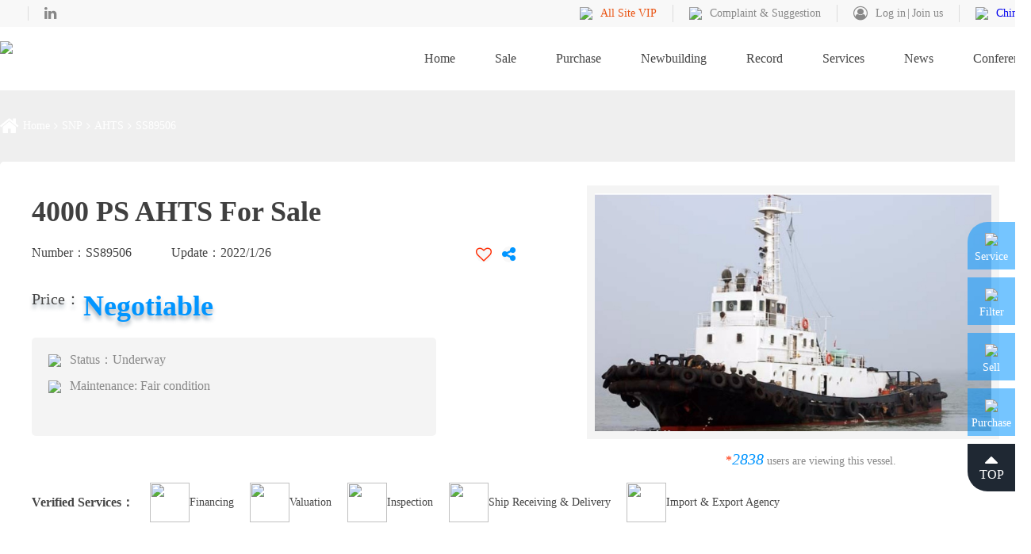

--- FILE ---
content_type: text/html; charset=utf-8
request_url: https://www.eshiptrading.com/SS89506.html
body_size: 116050
content:

<!DOCTYPE html>
<html>
<head>
    <meta http-equiv="Content-Type" content="text/html; charset=utf-8" />
    <meta http-equiv="X-UA-Compatible" content="IE=edge,chrome=1">

    <title>4000 PS AHTS For Sale-Eshiptrading.com</title>
    <meta name="keywords" content="4000 PS AHTS For Sale,ship for sale, sell ship, ship transaction, ship sale price" />
    <meta name="description" content="Our Platform provides information on 4000 PS AHTS For Sale, including pictures, quotations, certificates and drawings. You can opt for ship for sale channel of Eshiptrading.com if you'd like to purchase or sell 4000 PS AHTS For Sale." />
    
    <link rel="stylesheet" href="/css/reset.css">
    <link rel="stylesheet" href="/css/font-awesome.min.css">
    <link rel="stylesheet" href="/css/swiper.css">
    <link rel="stylesheet" href="/css/inner.css">
    
<link rel="stylesheet" href="/AlertDialogs/jquery.alerts.css"/>

<style type="text/css">
     /****求购和拟建页面****/
    .new-ship-list .ship-list-table td:nth-child(2) {
        overflow: hidden;
        text-overflow: ellipsis;
        white-space: nowrap;
    }
    .new-ship-list .ship-list-table td:nth-child(5) {
        overflow: hidden;
        text-overflow: ellipsis;
        white-space: nowrap;
    }

    /***船舶详情认证信息****/
    .sell-detail .sidebar .sidebar-item .info-fw .fw-nr .fw-item:nth-child(4) {
        width: calc(100%/2);
    }
    .sell-detail .sidebar .sidebar-item .info-fw .fw-nr .fw-item:nth-child(5) {
        width: calc(100%/2);
    }

    /***底部认证信息****/
    .inner-xc .content .xc-item .fuwu-box .fuwu-item {
        width: 25%;
        overflow: hidden;
        text-overflow: ellipsis;
        white-space: nowrap;
        height: 80px;
    }

    /***特色服务详情认证信息****/
    .fuwu-detail .sidebar .sidebar-item .info-fw .fw-nr .fw-item:nth-child(4) {
        width: calc(100%/2);
    }
    .fuwu-detail .sidebar .sidebar-item .info-fw .fw-nr .fw-item:nth-child(5) {
        width: calc(100%/2);
    }
    
    #LoadDiv {position: fixed;left: 0;top: 0;right: 0;bottom: 0;background: #000;z-index: 999;display:none;text-align:center;font-size: 18px;}
</style>

<link rel="shortcut icon" href="/images/favicon.ico" />
<!-- Google tag (gtag.js) -->
<script async src="https://www.googletagmanager.com/gtag/js?id=AW-17083475609"></script>
<script>
  window.dataLayer = window.dataLayer || [];
  function gtag(){dataLayer.push(arguments);}
  gtag('js', new Date());

  gtag('config', 'AW-17083475609');
</script>
<script>



function mobile_device_detect(url)
{ 
 var thisOS=navigator.platform; 
 var os=new Array("iPhone","iPod","iPad","android","Nokia","SymbianOS","Symbian","Windows Phone","Phone","Linux armv71","MAUI","UNTRUSTED/1.0","Windows CE","BlackBerry","IEMobile");
 for(var i=0;i<os.length;i++)
 { 
 if(thisOS.match(os[i]))
 { 
 window.location=url;
 } 
 }
  
 //因为相当部分的手机系统不知道信息,这里是做临时性特殊辨认
 if(navigator.platform.indexOf('iPad') != -1)
 {
 window.location=url;
 }
  
 //做这一部分是因为Android手机的内核也是Linux
 //但是navigator.platform显示信息不尽相同情况繁多,因此从浏览器下手，即用navigator.appVersion信息做判断
 var check = navigator.appVersion;
  
 if( check.match(/linux/i) )
  {
 //X11是UC浏览器的平台 ，如果有其他特殊浏览器也可以附加上条件
 if(check.match(/mobile/i) || check.match(/X11/i))
   {
 window.location=url;
 } 
 }
  
 //类in_array函数
 Array.prototype.in_array = function(e)
 {
 for(i=0;i<this.length;i++)
 {
 if(this[i] == e)
 return true;
 }
 return false;
 }
} 


var test = window.location.href;
if(test!='https://www.eshiptrading.com/singles-32.html' && test!='https://www.eshiptrading.com/singles-19.html' && test!='https://www.eshiptrading.com/singles-20.html'&&test!='https://www.eshiptrading.com/singles-23.html'&&test!='https://www.eshiptrading.com/singles-24.html'&&test!='https://www.eshiptrading.com/singles-25.html'&&test!='https://www.eshiptrading.com/singles-26.html'&&test!='https://www.eshiptrading.com/singles-27.html'&&test!='https://www.eshiptrading.com/singles-28.html'&&test!='https://www.eshiptrading.com/singles-36.html')
{
var testurl = test.replace(RegExp("www", "g"), "m");
mobile_device_detect(testurl);
}

</script>

<script>
var _hmt = _hmt || [];
(function() {


  var hm = document.createElement("script");
  hm.src = "https://hm.baidu.com/hm.js?968a819d162d3b95326f2d224c321f55";
  var s = document.getElementsByTagName("script")[0]; 
  s.parentNode.insertBefore(hm, s);
})();
</script>



    <script type="text/javascript" src="/js/jquery.min.js"></script>
    <script type="text/javascript" src="/js/Hits.js"></script>
    <style type="text/css">
        .ship-list6-photo-1 {
            width: 100px;
            height: 100px;
            background-image: url(/Default/chushou.png);
            position: absolute;
            z-index: 99;
            background-position: center;
            background-repeat:no-repeat;
            background-size: contain;
            margin-top: -80px;
            margin-left: 450px;
        }
        .ship-list6-photo-2 {
            width: 100px;
            height: 100px;
            background-image: url(/Default/tingshou.png);
            position: absolute;
            z-index: 99;
            background-position: center;
            background-repeat:no-repeat;
            background-size: contain;
            margin-top: -50px;
            margin-left: 555px;
        }

 .download-tip-wrap1 {
	width: 520px;
	height: 225px;
	background: #fff;
	border-radius: 5px;
	position: fixed;
	z-index: 102;
	left: 50%;
	top: 50%;
	transform: translate(-50%, -50%);
	text-align: center;
	display: none;
}

.download-title {
	margin-top: 40px;
	font-size: 24px;
	font-weight: bold;
}
.vip-tip-update {
	margin-top: 35px;
	color: #333;
}
.vip-buy-btn {
	width: 180px;
	height: 48px;
	border-radius: 48px;
	text-align: center;
	line-height: 48px;
	background: linear-gradient(to right, #e95412, #f18b02);
	margin: 0 auto;
	margin-top: 20px;
	margin-bottom: 40px;
	cursor: pointer;
	color: #fff;
    font-size: 18px;
}
.mask {
    position: fixed;
    top: 0;
    right: 0;
    bottom: 0;
    left: 0;
    background: rgba(1, 1, 1, .3);
    z-index: 99;
    display: none;
}
.close-down-tip-btn {
    position: absolute;
    width: 50px;
    height: 50px;
    top: -50px;
    right: -80px;
    cursor: pointer;
}

.c20-buy-btn {
	width: 180px;
	height: 48px;
	border-radius: 48px;
	text-align: center;
	line-height: 48px;
	background: linear-gradient(to right, #e95412, #f18b02);
	margin: 10px auto;
	/*margin-top: 14%;
	margin-bottom: 40px;*/
	cursor: pointer;
	color: #fff;
    font-size: 18px;
}

/*查看证书增加css*/

.vip-buy-btnlog {
	width: 160px;
	height: 34px;
	border-radius: 48px;
	text-align: center;
	line-height: 34px;
	background: linear-gradient(to right, #0194ff, #0067ff);
	margin: 0 auto;
	margin-top: 20px;
	margin-bottom: 40px;
	cursor: pointer;
	color: #fff;
    font-size: 16px;
}

.vip-buy-btnpl{
	width: 160px;
	height: 34px;
	border-radius: 48px;
	text-align: center;
	line-height: 34px;
	background: linear-gradient(to right, #e95412, #f18b02);
	margin: 0 auto;
	margin-top: 20px;
	margin-bottom: 40px;
	cursor: pointer;
	color: #fff;
    font-size: 16px;
}
.close-down-tip-btn1 {
    position: absolute;
    width: 50px;
    height: 50px;
    top: -50px;
    right: -80px;
    cursor: pointer;
}

.overlay {
    position: absolute;
    top: 20.5%;
    left: 0;
    right: 0;
    bottom: 0;
    /*background:url('/img-2023-12-26/mskbj.png') repeat;*/
    background-color: rgba(0, 0, 0, 0.3); /* 半透明黑色 */
    z-index: 10; /* 确保蒙版在内容之上 */
    opacity:0.6;
     /*background-size: cover;*/ /* 使用cover类型 */
            /*background-position: center;
            background-repeat: no-repeat;*/

}

.overlaydvie {
        
/*font-size: 100px;*/
  /*font-weight: bold;*/
  filter: blur(10px);
  -webkit-filter: blur(4px); 
}

 .overlayloginwrap 
 {
    
    height: 268PX;
    width: 460PX;
   /* TOP: 60%;*/
   /* bottom:20%;*/
    z-index:110;
    /*background-color:#fff;*/
     position: absolute; /* 绝对定位 */
  top: 30%; /* 上边距50% */
  left: 50%; /* 左边距50% */
  transform: translate(-50%, -50%); 
    /*background-color: rgba(255, 255, 255, 0.8);*/
 }

 .down-btn {
    width: 194px;
    height: 38px;
    background: linear-gradient(to right, #eb832a, #eb5e0c);
    border-radius: 5px;
    text-align: center;
    line-height: 38px;
    color: #fff !important;
    font-weight: bold;
    font-size: 20px;
    width: 145px;
    display: inherit;
}

 .vip-tip {
    font-size: 14px;
    /*position: absolute;*/
    right: 162px;
    top: 0;
    width: 282px;
    height: 28px;
    background: linear-gradient(to right, #ebc98c, #f7e9cf);
    text-align: center;
    line-height: 28px;
    color: #333;
    border-radius: 10px 10px 0 0;
    transform: translate(0, -100%);
    float: right;
}
 /*vipcss*/
 .pay-wrap {
    width: 1078px;
    height: 596px;
    background: url(../img/pc/pay-bg.png) no-repeat center / cover;
    position: relative;
}

 .pay-select-wrap {
     width: 860px;
     height: 380px;
     border: 1px solid #e5e5e5;
     background-color: #FFFFFF;
     border-radius: 6px;
     overflow: hidden;
 }

 .pay-select-left {
    width: 236px;
    height: 100%;
    background-color: #f2f2f2;
}

 .pay-select-item.active {
    background-color: #FFFFFF;
}
.pay-select-item {
    width: 100%;
    height: 68px;
    display: flex;
    justify-content: center;
    align-items: center;
    font-size: 22px;
    cursor: pointer;
}

.acea-row {
    display: flex;
    flex-wrap: wrap;
}

.acea-row.row-center-wrapper {
    align-items: center;
    justify-content: center;
}

.gap-line {
    width: 210px;
    border-bottom: 1px solid #e9e9e9;
    margin: 15px 0;
}
.close-pay {
    cursor: pointer;
    width: 31px;
    height: 31px;
    position: absolute;
    top: 0;
    right: 0;
}

 .maskdiv {
    display:none;
    position: fixed;
    top: 0;
    right: 0;
    bottom: 0;
    left: 0;
    background: rgba(1, 1, 1, .3);
    z-index: 99;
 }

 .base-info_b, .base-info_t {
    width: 100%;
    height: auto;
    overflow: hidden;
}
 .base-info_b {
    margin-top: 40px;
        display: inline-block;
}
 .base-info_b .base-info_fw {
    width: auto;
    height: auto;
    float: left;
}
 .base-info_b .base-info_dt {
    width: auto;
    height: auto;
    float: right;
}
 .base-info_dt p {
    color: #888888;
    font-size: 14px;
    line-height: 50px;
}
 .base-info_dt p sup {
    color: #ff2c00;
    font-size: 16px;
}
 .base-info_dt p span {
    color: #0195ff;
    font-size: 20px;
    font-style: italic;
}
 .base-info_b .base-info_fw ul, .base-info_b .base-info_fw ul li {
    width: auto;
    height: auto;
    float: left;
}
 .base-info_b .base-info_fw ul li {
    height: 50px;
    line-height: 50px;
    margin-left: 20px;
}
 .base-info_b .base-info_fw ul li a {
    font-size: 14px;
    color: #454545;
    height: 50px;
    line-height: 50px;
    display: flex;
}
 .base-info_b .base-info_fw ul li img {
    width: 50px;
    height: 50px;
}

 .base-info_b .base-info_fw h2 {
    font-size: 16px;
    color: #454545;
    float: left;
    line-height: 50px;
}

 .has_line:before {
    right: 20px;
}

 .has_line:after {
    left: 20px;
}
 .has_line:after, .has_line:before {
    position: absolute;
    content: '';
    width: 18px;
    height: 62px;
    background: url(/images/imgljt_07.png) no-repeat center;
    background-size: 100% auto;
    bottom: -40px;
    z-index: 9;
}

 .bd-item_btn {
    width: 100%;
    height: auto;
    text-align: center;
    margin-top: 28px;
    margin-bottom: 17px;
    cursor: pointer;
}

 .bd-item_btn p {
    display: inline-block;
    width: 130px;
    height: 35px;
    border-radius: 100px;
    overflow: hidden;
    text-align: center;
    line-height: 35px;
    color: #fff;
    font-size: 16px;
    background: linear-gradient(to right, #f18b02, #ea5413);
    margin: 0 auto;
    
}

.base-info_b, .base-info_t {
    width: 100%;
    height: auto;
    overflow: hidden;
}
 .base-info_b {
    margin-top: 0px;
        display: inline-block;
}
 .base-info_b .base-info_fw {
    width: auto;
    height: auto;
    float: left;
}
 .base-info_b .base-info_dt {
    width: auto;
    height: auto;
    float: right;
}
 .base-info_dt p {
    color: #888888;
    font-size: 14px;
    line-height: 50px;
}
 .base-info_dt p sup {
    color: #ff2c00;
    font-size: 16px;
}
 .base-info_dt p span {
    color: #0195ff;
    font-size: 20px;
    font-style: italic;
}
 .base-info_b .base-info_fw ul, .base-info_b .base-info_fw ul li {
    width: auto;
    height: auto;
    float: left;
}
 .base-info_b .base-info_fw ul li {
    height: 50px;
    line-height: 50px;
    margin-left: 20px;
}
 .base-info_b .base-info_fw ul li a {
    font-size: 14px;
    color: #454545;
    height: 50px;
    line-height: 50px;
    display: flex;
}
 .base-info_b .base-info_fw ul li img {
    width: 50px;
    height: 50px;
}

 .base-info_b .base-info_fw h2 {
    font-size: 16px;
    color: #454545;
    float: left;
    line-height: 50px;
}

 .has_line:before {
    right: 20px;
}

 .has_line:after {
    left: 20px;
}
 .has_line:after, .has_line:before {
    position: absolute;
    content: '';
    width: 18px;
    height: 62px;
    background: url(/images/imgljt_07.png) no-repeat center;
    background-size: 100% auto;
    bottom: -40px;
    z-index: 9;
}

 .bd-item_btn {
    width: 100%;
    height: auto;
    text-align: center;
    margin-top: 28px;
    margin-bottom: 17px;
    cursor: pointer;
}

 .bd-item_btn p {
    display: inline-block;
    width: 130px;
    height: 35px;
    border-radius: 100px;
    overflow: hidden;
    text-align: center;
    line-height: 35px;
    color: #fff;
    font-size: 16px;
    background: linear-gradient(to right, #f18b02, #ea5413);
    margin: 0 auto;
    
}

    </style>
</head>
<body>
    <!-- 建立一个外框，以用于未来升级和处理一些奇怪的事情 -->
    <div class="body-wrap" id="body-wrap">
        

<header class="header" id="top-header"> 
<style>
		.KxVKmLZM {
    cursor: pointer;
    flex-shrink: 0;
    height: 40px;
    min-width: 1400px;
    position: relative;
}

		.KxVKmLZM .tlqMryYZ {
    height: 100%;
    left: 50%;
    position: absolute;
    top: 0;
    transform: translateX(-50%);
}
		.KxVKmLZM .gGAO_WQG {
    align-items: center;
    display: flex;
    height: 100%;
    justify-content: center;
    left: 0;
    position: absolute;
    top: 0;
    width: 100%;
}

		.KxVKmLZM .UZ8PTMEw {

    background-size: cover;
    cursor: pointer;
    height: 20px;
    position: absolute;
    right: 18px;
    top: 11px;
    width: 20px;
}

		.KxVKmLZM .yyBovZfS {
    height: 30px;
    margin-left: 73px;
}

		.KxVKmLZM .kyaJssqO {
    align-items: center;
    
    border-radius: 30px;
    color: #b90000;
    display: flex;
    font-size: 14px;
    height: 24px;
    margin-left: 65px;
    padding: 0 13px;
}
    </style>
    <div class="header-top clear">

      <div class="content w1300"> 
        <div class="left top-link"> 
           <a href="https://twitter.com/Eshiptrading_en" id="twt" class="link fa" target="_blank" style="display: ruby; margin-right: 15px;"></a> 
            <a href="https://www.linkedin.com/company/eshiptrading-com/" class="link fa fa-linkedin" target="_blank"></a>

          <!--a href="https://e.eshiptrading.com/" target="_blank" class="dis-inlineblock gongneng-item tousu" style="font-size:14px;color: #888;margin-left: 15px;">
              <div class="wenzi">Previous Version</div>
          </a--> 
 <style>
                #twt:hover {
                    background: url(../img-2023-12-26/x-icon22.png) no-repeat center / 80%
                }

       #twt {
                    background: url(../img-2023-12-26/x-icon11.png) no-repeat center / 80% /*contain*/;
                }


            </style>
        </div>

        <div class="right top-gongneng"> 

 <a href="/vip/" class=" gongneng-item">
              <div class="icon"><img src="/img/pc/diamond3.png"/></div>
              <div class="wenzi" style="font:思源黑体  14px ;color: #ea5413 ;">All Site VIP</div>
          </a> 
          <a href="javascript:;" class="dis-inlineblock gongneng-item tousu">
              <div class="icon"><img src="/images/top-icon-1.png"/></div>
              <div class="wenzi">Complaint & Suggestion</div>
          </a> 

          <div class="dis-inlineblock gongneng-item reg-login">
<div class='icon fa fa-user-circle-o'></div>
            
            <div class="wenzi"> <a href='/vip_log.html' class='link dis-inlineblock'>Log in</a><a href='/vip_reg.html' class='link dis-inlineblock'>Join us</a> </div>
          </div>

          <div class="dis-inlineblock gongneng-item lang">
            <div class="icon"><img src="/images/top-icon-2.png"/></div>
            <div class="wenzi">
              <div class="current-lang">
                <div class="text dis-inlineblock"> <a href="https://www.eshiptrading.com.cn/" class="dis-block lang-item">Chinese</a></div>
              </div>
            </div>
          </div>
        </div>
      </div>
    </div>
    
    <div class="header-container w1300 clear">
      <div class="left header-logo"> <a href="/" class="dis-inlineblock img"><img alt="eshiptrading" src="/Upload/Home/20210328090221293456454.png"></a></div>
      <div class="header-menu right">
        <ul class="menu-list" id="TopMenuList">
          <li class="list-item dis-inlineblock"> <a href="/" class="dis-block title-link">Home</a> </li>
          <li class="list-item dis-inlineblock"> <a href="/saleLists/" target="_blank" class="dis-block title-link">Sale</a> </li>
          <li class="list-item dis-inlineblock"> <a href="/purchaseLists/" target="_blank" class="dis-block title-link">Purchase</a></li>

          <li class="list-item dis-inlineblock"> <a href="/xinjianLists" target="_blank" class="dis-block title-link">Newbuilding</a>
             <div class="sub-box" style="width: 200px;margin-left: -65px;">
			    <ul class="sub-menu">
				  <li class="sub-item"><a href="/xinjianLists/" target="_blank" class="sub-link dis-inlineblock">Newbuilding for sale </a></li>
				  <li class="sub-item"><a href="/nijianLists/" target="_blank" class="sub-link dis-inlineblock">Proposed Ship</a></li>
			    </ul>
			 </div> 
          </li>
          <li class="list-item dis-inlineblock"> <a href="/sold/" target="_blank" class="dis-block title-link">Record</a>
<div class="sub-box">
 <ul class="sub-menu">
				  <li class="sub-item"><a href="/sold/" target="_blank" class="sub-link dis-inlineblock">Transaction List </a></li>
				  <li class="sub-item"><a href="/soldreport/" target="_blank" class="sub-link dis-inlineblock">Transaction Report</a></li>
			    </ul></div></li>
          <li class="list-item dis-inlineblock"> <a href="/service/" target="_blank" class="dis-block title-link">Services</a>
<div class="sub-box" style="width: 200px;margin-left: -65px;">
 <ul class="sub-menu">
				  <li class="sub-item"><a href="/service/" target="_blank" class="sub-link dis-inlineblock">Financing </a></li>
				  <li class="sub-item"><a href="/service-7/" target="_blank" class="sub-link dis-inlineblock">Valuation</a></li>
<li class="sub-item"><a href="/service-8/" target="_blank" class="sub-link dis-inlineblock">Inspection </a></li>
				  <li class="sub-item"><a href="/service-9/" target="_blank" class="sub-link dis-inlineblock">Ship Receiving&Delivery
</a></li>
<li class="sub-item"><a href="/service-10/" target="_blank" class="sub-link dis-inlineblock">Import&Export Agency</a></li>
			    </ul></div>
</li>
          <li class="list-item dis-inlineblock"> <a href="/news/" target="_blank" class="dis-block title-link">News</a></li>
          <li class="list-item dis-inlineblock"> <a href="/events/" target="_blank" class="dis-block title-link">Conference</a></li>

        </ul>
      </div>
    </div>
</header>


        <main class="inner-main body-main gray-bg"> 
            <section class="inner-banner" style="background-image: url(/images/inner-banner-7.jpg)"></section>
	        <section class="sell-detail w1300">
		    <div class="navigation">
			    <i class="fa fa-home"></i>
			    <a href="/" class="link dis-inlineblock">Home</a>
			    <i class="fa fa-angle-right"></i>
			    <a href="/saleLists/" class="link dis-inlineblock">SNP</a>
 <i class="fa fa-angle-right"></i>
                <a href="/sale/hg_sytl" class="link dis-inlineblock">AHTS</a>
			    <i class="fa fa-angle-right"></i>
			    <span class="dis-inlineblock wenzi">SS89506</span>
		    </div>

		    <div class="base-info clear">
			  <div class="left text-box">
				  <div class="text-title">4000 PS AHTS For Sale</div>
                    
                      <div class="ship-list6-photo-1"></div>
                      
				  <div class="text-bianhao clear" style="width:610px">
                      
                      <div class="left wenben">
						  <div class="bt dis-inlineblock">Number：</div><div class="dis-inlineblock num">SS89506</div>
					  </div>
                      <div class="left wenben">
						  <div class="bt dis-inlineblock" style="margin-left: 50px;">Update：</div><div class="dis-inlineblock num">2022/1/26</div>
					  </div>
					  <div class="right gongneng">
						  
 <div class="fav-button dis-inlineblock" style="margin-left:20px ;color: #ff2a00;border-radius: 50%;background: #f8f8f8;"><i title="Favorites" id="Collect" class="fa fa-heart-o" onClick="Collect()"  style="font-size: 20px;cursor: pointer;"></i></div>
						  <div class="share-button dis-inlineblock" style="margin-left:10px; color: #0195ff;border-radius: 50%;background: #f8f8f8;"><i id="ShareAlt" class="fa fa-share-alt"  style="font-size: 20px;cursor: pointer;"></i></div>
					  </div>
				  </div>
				  <div class="text-jiage clear">
					  <div class="left wenben">
						  <div class="bt dis-inlineblock">Price：</div>
						  <div class='jiage dis-inlineblock'>Negotiable</div>
					  </div>
					  
				  </div>
				  <div class="text-info">
                      <div class='info-item'>
   <div class='dis-inlineblock icon'><img src='/images/sell-detail-info-icon-1.png'></div>
<div class='dis-inlineblock wenzi'>Status：Underway</div></div>
<div class='info-item'>
   <div class='dis-inlineblock icon'><img src='/images/sell-detail-info-icon-2.png'></div>
<div class='dis-inlineblock wenzi'>Maintenance: Fair condition</div></div>
<div class='info-item'>
   <div class='dis-inlineblock icon'></div>
   <div class='dis-inlineblock wenzi'></div>
</div>

				  </div>
			  </div>

			  <div class="right img-box">
                  

				  <div class="swiper-container sellinfo-pic">
					  <div class="swiper-wrapper">
					      <div class='swiper-slide'><img alt='4000 PS AHTS For Sale' src='/Files/2019/5/21/e2e6909b99e54e8e917a24c35d7ac8f7.jpg'></div>
					  </div>
					  <div class="swiper-pagination swiper-pagination-sellinfo"></div>
				  </div>
			  </div>
<div class="base-info_b">
        <div class="base-info_dt" style="margin-right: 130px; margin-bottom: 2px;float: right;">
		<p><sup style="top: 0em;">*</sup><span>2838</span> users are viewing this vessel.</p>
	</div>	
	<div class="base-info_fw">
	<h2>Verified Services：</h2>
	<ul>
		<li><a href="/service/" target="_blank"><img src="/images/icon_1.png">Financing</a></li>
		<li><a href="/service-2/" target="_blank"><img src="/images/icon_2.png">Valuation</a></li>
        <li><a href="/service-3/" target="_blank"><img src="/images/icon_4.png">Inspection</a></li>
		<li><a href="/service-4/" target="_blank"><img src="/images/icon_3.png">Ship Receiving & Delivery</a></li>
		<li><a href="/service-5/" target="_blank"><img src="/images/icon_5.png">Import & Export Agency</a></li>
	</ul>	
	</div>
	
</div>
		  </div>

		    <div class="more-info clear">
			  <article class="left detail-more">
				  <div class="detail-item">
					  <div class="mt clear">
						  <div class="title dis-inlineblock">Vessel’s Specification</div>
						  <div class="right buttons">
							  <a id="printshipbtn" href="/printship.aspx?ID=89506" target="_blank" class="dis-inlineblock blue-jianbian button">Print</a>
                                  
						  </div>
					  </div>
					  <div class="mc" style="position: relative;">
						  <div class="canshu-table">
							  <div class="table-item dis-inlineblock">
								  <div class="bt dis-inlineblock">Ship Name：</div>
								  <div class="bc dis-inlineblock"><span class='wenzi'> - </span></div>
							  </div>
						      <div class="table-item dis-inlineblock">
								  <div class="bt dis-inlineblock">IMO No.：</div>
								  <div class="bc dis-inlineblock"><span class='wenzi'> - </span></div>
							  </div>
						  	  
						      <div class="table-item dis-inlineblock">
								  <div class="bt dis-inlineblock">Ship Type：</div>
								  <div class="bc dis-inlineblock"><span class="wenzi">AHTS</span></div>
							  </div>
						  	  <div class="table-item dis-inlineblock">
								  <div class="bt dis-inlineblock">Class：</div>
								  <div class="bc dis-inlineblock"><span class="wenzi">ZC</span></div>
							  </div>
						  	  <div class="table-item dis-inlineblock">
								  <div class="bt dis-inlineblock">Built Place：</div>
								  <div class="bc dis-inlineblock"><span class="wenzi">China</span></div>
							  </div>
						  	  <div class="table-item dis-inlineblock">
								  <div class="bt dis-inlineblock">Navigation Area：</div>
								  <div class="bc dis-inlineblock"><span class="wenzi">A1+A2</span></div>
							  </div>
						  	  <div class="table-item dis-inlineblock">
								  <div class="bt dis-inlineblock">Flag：</div>
								  <div class="bc dis-inlineblock"><span class="wenzi">China</span></div>
							  </div>
                              <div class="table-item dis-inlineblock">
								  <div class="bt dis-inlineblock">Built Date：</div>
								  <div class="bc dis-inlineblock"><span class="wenzi">2010.01</span></div>
							  </div> 
						  	  
						      <div class="table-item dis-inlineblock">
								  <div class="bt dis-inlineblock">Loa：</div>
								  <div class="bc dis-inlineblock"><span class="wenzi">36M</span></div>
							  </div>

						  	  <div class="table-item dis-inlineblock">
								  <div class="bt dis-inlineblock">Breadth：</div>
								  <div class="bc dis-inlineblock"><span class="wenzi">9M</span></div>
							  </div>
						  	  <div class="table-item dis-inlineblock">
								  <div class="bt dis-inlineblock">Depth：</div>
								  <div class="bc dis-inlineblock"><span class="wenzi">4M</span></div>
							  </div>

						  	  <div class='table-item dis-inlineblock'>
   <div class='bt dis-inlineblock'>Draft：</div>
   <div class='bc dis-inlineblock'><span class='wenzi'>3M</span></div>
</div>
<div class='table-item dis-inlineblock'>
   <div class='bt dis-inlineblock'>DWT：</div>
   <div class='bc dis-inlineblock'><span class='wenzi'>- T</span></div>
</div>
<div class='table-item dis-inlineblock'>
   <div class='bt dis-inlineblock'>GT：</div>
   <div class='bc dis-inlineblock'><span class='wenzi'>- T</span></div>
</div>
<div class='table-item dis-inlineblock'>
   <div class='bt dis-inlineblock'>NT：</div>
   <div class='bc dis-inlineblock'><span class='wenzi'>- T</span></div>
</div>
<div class='table-item dis-inlineblock'>
   <div class='bt dis-inlineblock'>Deck Area：</div>
   <div class='bc dis-inlineblock'><span class='wenzi'>- ㎡</span></div>
</div>
<div class='table-item dis-inlineblock'>
   <div class='bt dis-inlineblock'>Deck Loading：</div>
   <div class='bc dis-inlineblock'><span class='wenzi'>- t/㎡</span></div>
</div>
<div class='table-item dis-inlineblock'>
   <div class='bt dis-inlineblock'>Capstan：</div>
   <div class='bc dis-inlineblock'><span class='wenzi'>- T</span></div>
</div>
<div class='table-item dis-inlineblock'>
   <div class='bt dis-inlineblock'>Tugger：</div>
   <div class='bc dis-inlineblock'><span class='wenzi'>- T</span></div>
</div>
<div class='table-item dis-inlineblock'>
   <div class='bt dis-inlineblock'>Bollard pull：</div>
   <div class='bc dis-inlineblock'><span class='wenzi'>- T</span></div>
</div>
<div class='table-item dis-inlineblock'>
   <div class='bt dis-inlineblock'>Liquid Mud/Brine：</div>
   <div class='bc dis-inlineblock'><span class='wenzi'>- m³</span></div>
</div>
<div class='table-item dis-inlineblock'>
   <div class='bt dis-inlineblock'>ME Brand：</div>
   <div class='bc dis-inlineblock'><span class='wenzi'>- </span></div>
</div>
<div class='table-item dis-inlineblock'>
   <div class='bt dis-inlineblock'>Main Engine Model：</div>
   <div class='bc dis-inlineblock'><span class='wenzi'>- </span></div>
</div>
<div class='table-item dis-inlineblock'>
   <div class='bt dis-inlineblock'>ME Power：</div>
   <div class='bc dis-inlineblock'><span class='wenzi'>2942kw</span></div>
</div>
<div class='table-item dis-inlineblock'>
   <div class='bt dis-inlineblock'>RPM：</div>
   <div class='bc dis-inlineblock'><span class='wenzi'>- R/Min</span></div>
</div>
<div class='table-item dis-inlineblock'>
   <div class='bt dis-inlineblock'>Speed：</div>
   <div class='bc dis-inlineblock'><span class='wenzi'>- KN</span></div>
</div>
<div class='table-item dis-inlineblock'>
   <div class='bt dis-inlineblock'>Aux. Engine Brand：</div>
   <div class='bc dis-inlineblock'><span class='wenzi'>- </span></div>
</div>
<div class='table-item dis-inlineblock'>
   <div class='bt dis-inlineblock'>Aux. Engine No.：</div>
   <div class='bc dis-inlineblock'><span class='wenzi'>- </span></div>
</div>
<div class='table-item dis-inlineblock'>
   <div class='bt dis-inlineblock'>Aux. Engine Power：</div>
   <div class='bc dis-inlineblock'><span class='wenzi'>- kw</span></div>
</div>
<div class='table-item dis-inlineblock'>
   <div class='bt dis-inlineblock'>Oil Consumption：</div>
   <div class='bc dis-inlineblock'><span class='wenzi'>- T/D</span></div>
</div>
<div class='table-item dis-inlineblock'>
   <div class='bt dis-inlineblock'>Main Engine No：</div>
   <div class='bc dis-inlineblock'><span class='wenzi'>-</span></div></div>
<div class='table-item dis-inlineblock'>
   <div class='bt dis-inlineblock'>Anchor Handling：</div>
   <div class='bc dis-inlineblock'><span class='wenzi'>-</span></div></div>
<div class='table-item dis-inlineblock'>
   <div class='bt dis-inlineblock'>Fire Fighting Level：</div>
   <div class='bc dis-inlineblock'><span class='wenzi'>LEVEL ONE</span></div></div>
<div class='table-item dis-inlineblock'>
   <div class='bt dis-inlineblock'>Propulsion type：</div>
   <div class='bc dis-inlineblock'><span class='wenzi'>ZP</span></div></div>
<div class='table-item dis-inlineblock'>
   <div class='bt dis-inlineblock'>DP：</div>
   <div class='bc dis-inlineblock'><span class='wenzi'>DP1</span></div></div>
<div class='table-item dis-inlineblock'>
   <div class='bt dis-inlineblock'>NOx emission standard of diesel engine：</div>
   <div class='bc dis-inlineblock'><span class='wenzi'>-</span></div></div>

						  	
						  	
						  	  <div class="table-item dis-inlineblock">
								  <div class="bt dis-inlineblock">Release Date：</div>
								  <div class="bc dis-inlineblock"><span class="wenzi">2019.05.21</span></div>
							  </div>
						  </div>
    
					  </div>

				  </div>
			      <div class="detail-item">
					  <div class="mt clear">
						  <div class="title dis-inlineblock">Certificates, Drawings</div>
					  </div>
					  <div class="mc">
						  <div class="zhengshu-list">
							  <div class="list-item dis-inlineblock">
								  <div class="bt dis-inlineblock">Certificate of Inspection：</div>
								  <div class="bc dis-inlineblock"><span class='wenzi'>No</span></div>
							  </div>
						  	  <div class="list-item dis-inlineblock">
								  <div class="bt dis-inlineblock">General Arrangement Plan (GA)：</div>
								  <div class="bc dis-inlineblock"><span class='wenzi'>No</span></div>
							  </div>
                              <div class="list-item dis-inlineblock">
								  <div class="bt dis-inlineblock">Certificate of Ship Ownership：</div>
								<div class="bc dis-inlineblock"><span class='wenzi'>No</span></div>
							  </div>
						  	  <div class="list-item dis-inlineblock">
								  <div class="bt dis-inlineblock">Certificate of Registry：</div>
								  <div class="bc dis-inlineblock"><span class='wenzi'>No</span></div>
							  </div>
						  	  <div class="list-item dis-inlineblock">
								  <div class="bt dis-inlineblock">Ship Equipment List：</div>
								  <div class="bc dis-inlineblock"><span class='wenzi'>No</span></div>
							  </div>
						  </div>
					  </div>
				  </div>
 
			  	  <div class="detail-item" id="media">
                      
				  </div>

                  <div class="detail-item">
					  <div class="mt clear">
						  <div class="title dis-inlineblock">Remarks</div>
					  </div>
					  <div class="mc">
                          <div style="font-size:16px;padding: 20px 40px; line-height:25px;line-height: 2;  color: #888;">
                                
                                No Remarks
                                
                          </div>
					  </div>
				  </div>
			  	 
			  	  <div id="PanBtTLTuiJian" class="detail-item">
	
                      <div class="mt clear">
						  <div class="title dis-inlineblock">More Ships to Explore</div>
					  </div>
					  <div class="mc">
					      <div class="xiangguan">
						      <div class="swiper-container swiper-xiangguan">
							      <div class="swiper-wrapper">
                                      
                                              <div class="swiper-slide">
									              <a class="slide-content dis-block" href="/SS102697.html">
										              <div class="img"><img src="/Upload/Bt_Image/202601200129401390631414.png"></div>
										              <div class="wenzi">SS 93636</div>
									              </a>
								              </div>
                                          
                                              <div class="swiper-slide">
									              <a class="slide-content dis-block" href="/SS102694.html">
										              <div class="img"><img src="/Upload/Bt_Image/202601190154031619267818.jpg"></div>
										              <div class="wenzi">SS 93633</div>
									              </a>
								              </div>
                                          
                                              <div class="swiper-slide">
									              <a class="slide-content dis-block" href="/SS101541.html">
										              <div class="img"><img src="/Upload/Bt_Image/20251201024305172732972.jpg"></div>
										              <div class="wenzi">SS 93531</div>
									              </a>
								              </div>
                                          
                                              <div class="swiper-slide">
									              <a class="slide-content dis-block" href="/SS96795.html">
										              <div class="img"><img src="/Upload/Bt_Image/202505080321411397768586.png"></div>
										              <div class="wenzi">SS 92991</div>
									              </a>
								              </div>
                                          
                                              <div class="swiper-slide">
									              <a class="slide-content dis-block" href="/SS96794.html">
										              <div class="img"><img src="/Upload/Bt_Image/20250508030730128948302.png"></div>
										              <div class="wenzi">SS 92990</div>
									              </a>
								              </div>
                                          
                                              <div class="swiper-slide">
									              <a class="slide-content dis-block" href="/SS95664.html">
										              <div class="img"><img src="/Upload/Bt_Image/202503190209551673179454.jpg"></div>
										              <div class="wenzi">SS 92874</div>
									              </a>
								              </div>
                                          
                                              <div class="swiper-slide">
									              <a class="slide-content dis-block" href="/SS95491.html">
										              <div class="img"><img src="/Upload/Bt_Image/20250114012740233493555.jpg"></div>
										              <div class="wenzi">SS 92748</div>
									              </a>
								              </div>
                                          
                                              <div class="swiper-slide">
									              <a class="slide-content dis-block" href="/SS95456.html">
										              <div class="img"><img src="/Upload/Bt_Image/202412300252251964743498.jpg"></div>
										              <div class="wenzi">SS 92722</div>
									              </a>
								              </div>
                                          
                                              <div class="swiper-slide">
									              <a class="slide-content dis-block" href="/SS95455.html">
										              <div class="img"><img src="/Upload/Bt_Image/20241230013604449407976.jpg"></div>
										              <div class="wenzi">SS 92721</div>
									              </a>
								              </div>
                                          
                                              <div class="swiper-slide">
									              <a class="slide-content dis-block" href="/SS95449.html">
										              <div class="img"><img src="/Upload/Bt_Image/202504070159001434486791.jpg"></div>
										              <div class="wenzi">SS 92715</div>
									              </a>
								              </div>
                                          
                                              <div class="swiper-slide">
									              <a class="slide-content dis-block" href="/SS95447.html">
										              <div class="img"><img src="/Upload/Bt_Image/20241225034823566828880.png"></div>
										              <div class="wenzi">SS 92713</div>
									              </a>
								              </div>
                                          
                                              <div class="swiper-slide">
									              <a class="slide-content dis-block" href="/SS95343.html">
										              <div class="img"><img src="/Upload/Bt_Image/202411130341342124145696.png"></div>
										              <div class="wenzi">SS 92635</div>
									              </a>
								              </div>
                                          
                                              <div class="swiper-slide">
									              <a class="slide-content dis-block" href="/SS95305.html">
										              <div class="img"><img src="/Upload/Bt_Image/202410310323052136180373.png"></div>
										              <div class="wenzi">SS 92606</div>
									              </a>
								              </div>
                                          
                                              <div class="swiper-slide">
									              <a class="slide-content dis-block" href="/SS95294.html">
										              <div class="img"><img src="/Upload/Bt_Image/20241029104006492743124.jpg"></div>
										              <div class="wenzi">SS 92595</div>
									              </a>
								              </div>
                                          
                                              <div class="swiper-slide">
									              <a class="slide-content dis-block" href="/SS95255.html">
										              <div class="img"><img src="/Upload/Bt_Image/20241016052322240871781.jpg"></div>
										              <div class="wenzi">SS 92568</div>
									              </a>
								              </div>
                                          
							      </div>
						      </div>
						      <div class="swiper-button-next swiper-button-white swiper-button-next-xiangguan"></div>
							  <div class="swiper-button-prev swiper-button-white swiper-button-prev-xiangguan"></div>
						  </div>
					  </div>
                  
</div>
			  </article>

			  <aside class="right sidebar">
				  <div class="sidebar-item">
					  <div class="st">Publisher Information</div>
					  <div class="sc">
						  <div class="info-box clear">
							  <div class="left text-box">
								  <div class="company-name">Individual Broker</div>
								  <div class="stars"><i class='fa fa-star yellow'></i><i class='fa fa-star'></i><i class='fa fa-star'></i><i class='fa fa-star'></i><i class='fa fa-star'></i><i class='fa fa-star'></i></div>
								  <div class="huiyuan-state">Basic Member</div>
							  </div>
							  <div class="right img-box"><img src="/Upload/T_Member/202111260536131837882743.jpg"></div>
						  </div>
						  <div class="info-bd">
							  <div class='bd-item'>
	<div class='dis-inlineblock icon'><img src='/images/sell-detail-sidebar-icon-1.png'></div>
	<div class='dis-inlineblock xm'>Contacts：</div>
	<div class='dis-inlineblock nr'>****</div>
</div>
<div class='bd-item'>
	<div class='dis-inlineblock icon'><img src='/images/sell-detail-sidebar-icon-2.png'></div>
	<div class='dis-inlineblock xm'>Phone number：</div>
	<div class='dis-inlineblock nr'>****</div>
</div>
<div class='bd-item'>
	<div class='dis-inlineblock icon'><img src='/images/sell-detail-sidebar-icon-3.png'></div>
	<div class='dis-inlineblock xm'>WeChat：</div>
	<div class='dis-inlineblock nr'>****</div>
</div>
<div class='bd-item'>
	<div class='dis-inlineblock icon'><img src='/images/sell-detail-sidebar-icon-4.png'></div>
	<div class='dis-inlineblock xm'>Email：</div>
	<div class='dis-inlineblock nr'>****</div>
</div>

						  	  <!--div class="bd-item">
								  <div class="dis-inlineblock icon"><img src="/images/sell-detail-sidebar-icon-5.png"></div>
								  <div class="dis-inlineblock xm">Identity：</div>
								  <div class="dis-inlineblock nr">Individual Broker</div>
							  </div-->
						  </div>
						  
                          <!--已认证的服务-->
                          
 
      <div class="bd-item_btn" onclick="BuyShipPublisherInfo(120026)">
					 <p>Contact</p>
				</div>
 
					  </div>
				  </div>

				  <div id="PanAllTuiJian" class="sidebar-item">
	
				  	
                      <div class="st">All Vessels from This Publisher</div>
					  <div class="sc">
						  <div class="ship-list">
						  	  
                                       <a href="/SS92002.html" class="dis-table list-item">
								          <div class="img-box dis-tablecell"><div class="img"><img src="/Upload/Bt_Image/202111260554181982451836.png"></div></div>
								          <div class="text-box dis-tablecell">
								  	        SS 90855 8 T Anchor Boat For Sale
								          </div>
							          </a>
                                   
                                       <a href="/SS89714.html" class="dis-table list-item">
								          <div class="img-box dis-tablecell"><div class="img"><img src="/Files/2019/6/25/f33f1d3459914713a501972910262779_s.jpg"></div></div>
								          <div class="text-box dis-tablecell">
								  	        SS 89714 31 M Yacht For Sale
								          </div>
							          </a>
                                   
                                       <a href="/SS89712.html" class="dis-table list-item">
								          <div class="img-box dis-tablecell"><div class="img"><img src="/Files/2019/6/25/afa3eb7a32fc43c182590bbb4c1fde05_s.jpg"></div></div>
								          <div class="text-box dis-tablecell">
								  	        SS 89712 7593 T MPP For Sale
								          </div>
							          </a>
                                   
                                       <a href="/SS89709.html" class="dis-table list-item">
								          <div class="img-box dis-tablecell"><div class="img"><img src="/Files/2019/6/25/8d16b88e9678498cba27f425a44f3c84_s.jpg"></div></div>
								          <div class="text-box dis-tablecell">
								  	        SS 89709 7320 T Deck Barge/LCT For Sale
								          </div>
							          </a>
                                   
						  </div>
						  <a href="/vip/privateChannel.aspx?fubID=120026&SID=89506" class="dis-block more-link">+ MORE</a>
					  </div>
                  
</div>
			  	  

<div class="sidebar-item">
    <div class="st">Hot Keywords</div>
    <div class="sc">
        <div class="kw-list">
            
                    <a href="/newsh/?tag=dry bulk " class="dis-inlineblock kw-item" title="dry bulk ">dry bulk </a>
                
                    <a href="/newsh/?tag=containership" class="dis-inlineblock kw-item" title="containership">containership</a>
                
                    <a href="/newsh/?tag=container vessel" class="dis-inlineblock kw-item" title="container vessel">container vessel</a>
                
                    <a href="/newsh/?tag=Container Ship" class="dis-inlineblock kw-item" title="Container Ship">Container Ship</a>
                
                    <a href="/newsh/?tag=LNG" class="dis-inlineblock kw-item" title="LNG">LNG</a>
                
                    <a href="/newsh/?tag=boxship" class="dis-inlineblock kw-item" title="boxship">boxship</a>
                
                    <a href="/newsh/?tag=Tanker" class="dis-inlineblock kw-item" title="Tanker">Tanker</a>
                
                    <a href="/newsh/?tag=vessel" class="dis-inlineblock kw-item" title="vessel">vessel</a>
                
                    <a href="/newsh/?tag=supramax bulker" class="dis-inlineblock kw-item" title="supramax bulker">supramax bulker</a>
                
                    <a href="/newsh/?tag=VLCC" class="dis-inlineblock kw-item" title="VLCC">VLCC</a>
                
        </div>
    </div>
</div>

			  </aside>
		    </div>
	      </section>
       </main>

        

    <section class="inner-xc" style="background-image: url(/images/footer-xc-bg.jpg)">
		<div class="content w1300">
			<div class="xc-item dis-inlineblock">
				<div class="xinxi-list">
                    
							<a class="list-item dis-block clear" target="_blank" href="/SP102701.html">
								<div class="left title" style="width: calc(100% - 100px);">山东汇舸船舶服务有限公司 is uploading a ship for purchase!</div>
								<div class="right date" style="width: 90px;">2026.01.22</div>
							</a>
						
							<a class="list-item dis-block clear" target="_blank" href="/SP102692.html">
								<div class="left title" style="width: calc(100% - 100px);">孙小贤 is uploading a ship for purchase!</div>
								<div class="right date" style="width: 90px;">2026.01.19</div>
							</a>
						
							<a class="list-item dis-block clear" target="_blank" href="/SP102690.html">
								<div class="left title" style="width: calc(100% - 100px);">山东汇舸船舶服务有限公司 is uploading a ship for purchase!</div>
								<div class="right date" style="width: 90px;">2026.01.17</div>
							</a>
						
				</div>
				<div class="button"><a href="/fb_buys.html" class="dis-inlineblock link blue-jianbian">To Purchase Ships</a></div>
			</div>
			<div class="xc-item dis-inlineblock">
				<div class="weituo-box">
					<div class="wenzi1">"Worldwide"</div>
					<div class="wenzi2">"Expertise"</div>
					<div class="wenzi3">"Good Faith"</div>
					<div class="wenzi4">"Operating in 60 countries"</div>
					<div class="wenzi5">"Targeted matching"</div>
					<div class="wenzi6">"High Efficiency"</div>
					<div class="img"><img src="/images/footer-xc-pic-1.png"></div>
				</div>
				<div class="button"><a href="javascript:;" onclick="Wt_Sale()" class="dis-inlineblock link orange-jianbian">Commission Sale</a></div>
			</div>
			<div class="xc-item dis-inlineblock">
				<div class="fuwu-box">
					<div class="fuwu-item dis-inlineblock" style="cursor: pointer;" onclick="window.open('/service/')">
						<div class="icon"><div class="icon-content"><img src="/images/footer-xc-icon-1.png"></div></div>
						<div class="wenzi">Financing</div>
					</div>
					<div class="fuwu-item dis-inlineblock" style="cursor: pointer;" onclick="window.open('/service-4/')">
						<div class="icon"><div class="icon-content"><img src="/images/footer-xc-icon-2.png"></div></div>
						<div class="wenzi" title="Ship Receiving & Delivery">Ship Receiving & Delivery</div>
					</div>
					<div class="fuwu-item dis-inlineblock" style="cursor: pointer;" onclick="window.open('/service-2/')">
						<div class="icon"><div class="icon-content"><img src="/images/footer-xc-icon-3.png"></div></div>
						<div class="wenzi">Valuation</div>
					</div>
					<div class="fuwu-item dis-inlineblock" style="cursor: pointer;" onclick="window.open('/service-5/')">
						<div class="icon"><div class="icon-content"><img src="/images/footer-xc-icon-4.png"></div></div>
						<div class="wenzi" title="Import & Export Agency">Import & Export Agency</div>
					</div>
					<div class="fuwu-item dis-inlineblock" style="cursor: pointer;" onclick="window.open('/service-3/')">
						<div class="icon"><div class="icon-content"><img src="/images/footer-xc-icon-5.png"></div></div>
						<div class="wenzi">Inspection</div>
					</div>
				</div>
				<div class="button"><a href="javascript:;" onclick="ApplyService()" class="dis-inlineblock link green-jianbian">Application for Services</a></div>
			</div>
		</div>
	</section>

        

<footer class="footer">
  <div class="footer-top">
    <div class="content w1300 clear">
      <div class="left footer-menu" style="width:auto;padding-right:0">
        
            <div class="menu-item" style="margin-right: 15px;">
              <div class="bt">Trading Guide</div>
              <ul class="bc">
                
                    <li><i class="fa fa-angle-double-right arrow"></i><a href="/singles-17.html" class="link dis-inlineblock">To sell ships</a></li>
                  
                    <li><i class="fa fa-angle-double-right arrow"></i><a href="/singles-18.html" class="link dis-inlineblock">To purchase ships</a></li>
                  
              </ul>
            </div>
          
            <div class="menu-item" style="margin-right: 15px;">
              <div class="bt">Services</div>
              <ul class="bc">
                
                    <li><i class="fa fa-angle-double-right arrow"></i><a href="/singles-14.html" class="link dis-inlineblock">Valuation</a></li>
                  
                    <li><i class="fa fa-angle-double-right arrow"></i><a href="/singles-13.html" class="link dis-inlineblock">Inspection</a></li>
                  
                    <li><i class="fa fa-angle-double-right arrow"></i><a href="/singles-12.html" class="link dis-inlineblock">Financing</a></li>
                  
                    <li><i class="fa fa-angle-double-right arrow"></i><a href="/singles-11.html" class="link dis-inlineblock">Delivery</a></li>
                  
                    <li><i class="fa fa-angle-double-right arrow"></i><a href="/singles-10.html" class="link dis-inlineblock">Imp&Exp Agency</a></li>
                  
              </ul>
            </div>
          
            <div class="menu-item" style="margin-right: 15px;">
              <div class="bt">Membership&Priviliges</div>
              <ul class="bc">
                
                    <li><i class="fa fa-angle-double-right arrow"></i><a href="/singles-42.html" class="link dis-inlineblock">User Agreement</a></li>
                  
                    <li><i class="fa fa-angle-double-right arrow"></i><a href="/singles-9.html" class="link dis-inlineblock">VIP Services</a></li>
                  
                    <li><i class="fa fa-angle-double-right arrow"></i><a href="/singles-8.html" class="link dis-inlineblock">Member Points System</a></li>
                  
                    <li><i class="fa fa-angle-double-right arrow"></i><a href="/singles-6.html" class="link dis-inlineblock">Privacy Policy</a></li>
                  
              </ul>
            </div>
          
            <div class="menu-item" style="margin-right: 15px;">
              <div class="bt">Business Cooperation</div>
              <ul class="bc">
                
                    <li><i class="fa fa-angle-double-right arrow"></i><a href="/singles-19.html" class="link dis-inlineblock">Service Providers Entry </a></li>
                  
                    <li><i class="fa fa-angle-double-right arrow"></i><a href="/singles-20.html" class="link dis-inlineblock">Advertising</a></li>
                  
                    <li><i class="fa fa-angle-double-right arrow"></i><a href="/singles-32.html" class="link dis-inlineblock">Media Cooperation</a></li>
                  
              </ul>
            </div>
          
            <div class="menu-item" style="margin-right: 15px;">
              <div class="bt">Help Center</div>
              <ul class="bc">
                
                    <li><i class="fa fa-angle-double-right arrow"></i><a href="/singles-21.html" class="link dis-inlineblock">Account registration</a></li>
                  
                    <li><i class="fa fa-angle-double-right arrow"></i><a href="/singles-22.html" class="link dis-inlineblock">Login Failed</a></li>
                  
                    <li><i class="fa fa-angle-double-right arrow"></i><a href="/singles-30.html" class="link dis-inlineblock">Upgrade Notice</a></li>
                  
              </ul>
            </div>
          
            <div class="menu-item" style="margin-right: 15px;">
              <div class="bt">About Us</div>
              <ul class="bc">
                
                    <li><i class="fa fa-angle-double-right arrow"></i><a href="/singles-23.html" class="link dis-inlineblock">Introduction</a></li>
                  
                    <li><i class="fa fa-angle-double-right arrow"></i><a href="/singles-24.html" class="link dis-inlineblock">Company Events</a></li>
                  
                    <li><i class="fa fa-angle-double-right arrow"></i><a href="/singles-25.html" class="link dis-inlineblock">Company Culture</a></li>
                  
                    <li><i class="fa fa-angle-double-right arrow"></i><a href="/singles-26.html" class="link dis-inlineblock">President’s Speech</a></li>
                  
                    <li><i class="fa fa-angle-double-right arrow"></i><a href="/singles-27.html" class="link dis-inlineblock">Contact us</a></li>
                  
                    <li><i class="fa fa-angle-double-right arrow"></i><a href="/singles-28.html" class="link dis-inlineblock">Disclaimer</a></li>
                  
                    <li><i class="fa fa-angle-double-right arrow"></i><a href="/singles-36.html" class="link dis-inlineblock">Sitemap</a></li>
                  
              </ul>
            </div>
          
 <div class="menu-item" style="margin-left: 34px;">
              <div class="bt">Subscribe to our channel</div>
              <ul class="bc">
                    <a href="/Subscription.aspx" class="link dis-inlineblock" style="color: #ea5413;float: right;width: 174px;margin-top: 5px;height: 36px;font-size: 16px;font-family: Arial 16px Bold;background-color: white;text-align: center;line-height: 35px;font-weight: bold;">Subscribe here &gt;</a></li>
                  
              </ul>
            </div>
      </div>
      
    </div>
  </div>
  
  <!---------------------------------------------20201225新加入link------------------------------------------------------>
<style>
	.footer .friend-link{padding:15px 0 5px 0;background: #0b2038}
	.footer .friend-link .link-list{}
	.footer .friend-link .link-list .bt{width:80px;vertical-align: top;color: #01a2ff;font-size: 14px;line-height: 1.6;}
	.footer .friend-link .link-list .bc{font-size: 0;vertical-align: top;}
	.footer .friend-link .link-list .bc .link{color: #fff;font-size: 14px;line-height: 1.6;margin-right: 15px;margin-bottom: 10px;font-weight: lighter}
	.footer .friend-link .link-list .bc .link:hover{text-decoration: underline;}
</style>
  <div class="friend-link">
    <div class="content w1300">
		<div class="link-list dis-table">
			<div class="bt dis-tablecell">link：</div>
			<div class="bc dis-tablecell">
                
                        <a href="http://www.sh-jh.net/" class="link dis-inlineblock" target="_blank"></a>
                    
                        <a href="http://www.csi.com.cn/" class="link dis-inlineblock" target="_blank"></a>
                    
                        <a href="http://www.sol.com.cn/" class="link dis-inlineblock" target="_blank"></a>
                    
                        <a href="https://crew.greenblogs.cn/" class="link dis-inlineblock" target="_blank"></a>
                    
                        <a href="http://www.shipoe360.com" class="link dis-inlineblock" target="_blank"></a>
                    
                        <a href="https://www.yiyacht.com/" class="link dis-inlineblock" target="_blank"></a>
                    
                        <a href="https://www.hifleet.com/" class="link dis-inlineblock" target="_blank">HIFLEET</a>
                    
			</div>
		</div>
    </div>
  </div>
  <!---------------------------------------------link结束--------------------------------------------->
  
  <div class="footer-bottom">
    <div class="content w1300 clear">
      <div class="footer-copyright left">Copyright © 2005-2024 Eshiptrading.com All Rights Reserved</div>
      <div class="footer-beian left"> <a href="https://beian.mps.gov.cn/#/query/webSearch?code=31011502402752"><img src="/Upload/Editor/20241220110057_1337.jpg" alt="" width="12" height="13" title="" align="" />沪公网安备 31011502402752号 </a> <span style="color:rgba(0， 0， 0， 0.9);font-family:Roboto， " white-space:normal;background-color:#ffffff;"=""><a href="https://beian.miit.gov.cn/" target="_blank">沪ICP备17049160号-1</a></span> <a href="##">增值电信业务许可证编号：沪B2-20180166</a> </div>
      <div class="footer-link right"> <a href="https://twitter.com/Eshiptrading_en" class="link fa" target="_blank" style="background: url(../img-2023-12-26/x-icon33.png) no-repeat center / 60% /*contain*/; margin-bottom: -10px;"></a> <a href="https://www.linkedin.com/company/eshiptrading-com/" class="link fa fa-linkedin" target="_blank"></a>
        
      </div>
    </div>
  </div>
</footer>

        

<!-- 侧边悬浮 -->
<style>
    .fright .fright-item {
        position:relative;
        cursor:pointer;
    }
        .fright .fright-item .search-box {
            position:absolute;
            top:0;
            right:60px;
            width:570px;
            height:60px;
            background:rgba(1,149,255,.54);
            padding:10px;
            font-size:0;
            border-top-left-radius:5px;
            border-bottom-left-radius:5px;
            display:none;
        }

        .fright .fright-item:hover .search-box {
            display:block;
        }

        .fright .fright-item .search-box .text{
            width:90%;
            background:#fff;
            height:40px;
            line-height:40px;
            background:#fff;
            color:#454545;
            font-size:14px;
            padding:0 10px;
        }
            .fright .fright-item .search-box .button {
                width:10%;
                line-height:40px;
                color:#fff;
                font-size:20px;
                cursor:pointer;
            }

</style>

<div class="fright">
    <div class="fright-item dis-flex">
        <a href="http://p.qiao.baidu.com/cps/chat?siteId=10161477&userId=22769927&siteToken=9536db31464b10f4d951d6ddb2caa180" class="dis-block link" target="_blank">
            <span class="img dis-inlineblock fullwidth">
                <img src="/images/fright-icon-1.png" class="rightmember"></span>
            <span class="text dis-inlineblock fullwidth">Service</span>
        </a>
    </div>
    <div class="fright-item dis-flex">
        <div class="dis-block link">
            <span class="img dis-inlineblock fullwidth">
                <img src="/images/fright-icon-2.png" class="rightmember"></span>
            <span class="text dis-inlineblock fullwidth">Filter</span>
        </div>
        <div class="search-box">
            <input type="text" placeholder="Search by Ship No./Type/T/Capacity/HP, etc., such as: 5000T Bulk Carrier" class="text dis-inlineblock" id="leftKeys" />
            <button class="dis-inlineblock button" onclick="javascript:LeftSerch()"><i class="fa fa-search"></i></button>
        </div>
    </div>
    <div class="fright-item dis-flex">
        <a href="/fb_sale.html" class="dis-block link">
            <span class="img dis-inlineblock fullwidth">
                <img src="/images/fright-icon-3.png" class="rightmember"></span>
            <span class="text dis-inlineblock fullwidth">Sell</span>
        </a>
    </div>
    <div class="fright-item dis-flex">
        <a href="/fb_buys.html" class="dis-block link">
            <span class="img dis-inlineblock fullwidth">
                <img src="/images/fright-icon-3.png" class="rightmember"></span>
            <span class="text dis-inlineblock fullwidth">Purchase</span>
        </a>
    </div>
    <div class="fright-item dis-flex">
        <div id="btt" class="btt"><i class="fa fa-caret-up"></i><span class="dis-inlineblock fullwidth text">TOP</span></div>
    </div>
</div>

<!--Complaint & Suggestion-->
<div class="tousu-popup">
    <div class="popup-content dis-flex">
        <div class="popup-box">
            <div class="closepopup">
                <img src="/images/close-popup.png"></div>
            <div class="mt">Complaint & Suggestion</div>
            <div class="mc">
                <div class="tousu-bd">
                    <div class="block1">
                        <div class="bt dis-inlineblock">I want to：</div>
                        <div class="bc dis-inlineblock" id="SuggID">
                            <div class="bc-item dis-inlineblock">
                                <input type="radio" value="1" class="radio" name="leixing" checked="checked">complain</div>
                            <div class="bc-item dis-inlineblock">
                                <input type="radio" value="2" class="radio" name="leixing">suggest</div>
                            <div class="bc-item dis-inlineblock">
                                <input type="radio" value="3" class="radio" name="leixing">praise</div>
                            <div class="bc-item dis-inlineblock">
                                <input type="radio" value="4" class="radio" name="leixing">thank</div>
                        </div>
                    </div>
                    <div class="block2">
                        <textarea class="textarea dis-block" id="UsParam" placeholder="Descriptions"></textarea>
                    </div>
                    <div class="block3">
                        <div class="block-item">
                            <div class="bt dis-inlineblock">Name：</div>
                            <div class="bc dis-inlineblock">
                                <input type="text" id="UsNames" value="" class="text dis-inlineblock" placeholder="Please input your name"></div>
                        </div>
                        <div class="block-item">
                            <div class="bt dis-inlineblock">Phone Number：</div>
                            <div class="bc dis-inlineblock">
                                <input type="text" id="UsPhone" value="" class="text dis-inlineblock" placeholder="Please input your phone number"></div>
                        </div>
                        <div class="block-item">
                            <div class="bt dis-inlineblock">Email address：</div>
                            <div class="bc dis-inlineblock">
                                <input type="text" id="UsEmail" value="" class="text dis-inlineblock" placeholder="Please input your email address"></div>
                        </div>
                    </div>
                    <div class="msg">We'll check the detail you submit, handle it properlly as soon as possible and give you a satisfied reply.</div>
                    <button class="popup-tijiao dis-block blue-jianbian" onclick="SugMessage()">Submit</button>
                </div>
            </div>
        </div>
    </div>
</div>


        <div class="popup-share" style="display:none">
		    <div class="dis-flex popup-box">
			    <div class="popup-container">
				    <div class="title">
                        <div class="bdsharebuttonbox">
                                <span class="bds_more" data-cmd="more">Share To：</span>
                              <a href="#" id="facebook_share" class="bds_fbook" data-cmd="fbook" title="share to facebook"></a>
                                <a href="#" id="twitter_share" class="bds_twi" data-cmd="twi" title="share to twitter"></a>
                                <a href="#" id="linkedin_share" class="bds_linkedin" data-cmd="linkedin" title="share to linkedin"></a>
                            <a href="#" id="whatsapp" class="whatsapp" style="background-position: 0 -3227px;" data-cmd="whatsapp" title="share to whatsapp"></a>
                            </div>
                            <script>
                                
$("#whatsapp").click(function () { let _href = "https://api.whatsapp.com/send"; const text = "4000 PS AHTS For Sale\n"; const link = location.href; _href += "?text=" + text; _href += link; window.open(_href);})
                                window._bd_share_config = { "common": { "bdSnsKey": {}, "bdText": "", "bdMini": "2", "bdMiniList": false, "bdPic": "", "bdStyle": "0", "bdSize": "24" }, "share": { "bdSize": 24 } }; with (document) 0[(getElementsByTagName('head')[0] || body).appendChild(createElement('script')).src = '/static/api/js/share.js?v=89860593.js?cdnversion=' + ~(-new Date() / 36e5)];

                            </script>
                    </div>
                    <div class="close-popup"><img src="/images/close-popup.png"></div>
			    </div>
		    </div>
	    </div>
    </div>
    

    <div class="download-tip-wrap1 loginwrap" style="display: none;">
			<div class="download-title">Tips</div>
			<div class="vip-tip-update WDLSMMessges" style=" font-size:16px">You haven't logged in, please contact the publisher after login.</div>
			<div class="vip-buy-btn">Confirm</div>
			<img class="close-down-tip-btn" src="/images/close-popup.png" alt="">
		</div>

    <div class="download-tip-wrap1 c20" style="display: none;">
			<div class="download-title">Tips</div>
			<div class="vip-tip-update WDLSMMessges" style=" font-size:16px;margin: 30px auto;">Trial members cannot view certificates or drawings.</div>
			<div class="c20-buy-btn">Confirm</div>
			<img class="close-down-tip-btn" src="/images/close-popup.png" alt="">
		</div>
    <div class="mask"></div>

    <script type="text/javascript" src="/js/all.js"></script>
    <script type="text/javascript" src="/js/swiper.js"></script>
    <script type="text/javascript" src="/js/StackBlur.js"></script>
    

<script type="text/javascript" src="/AlertDialogs/jquery.alerts.js"></script>
<!--div id="LoadDiv">
    <table width="100%" height="100%">
        <tr>
            <td>
                <img src="/images/loading.gif" alt="Please wait while the data is loading" />
                <p style="color: #FFFFFF; padding-top: 10px; font-weight: bold;" id="LoadDivText">Loading, please wait.</p>
            </td>
        </tr>
    </table>
</div-->
<script type="text/javascript">
    //加载遮罩的方法
    function ReSetLoadDiv() {
        //$("#LoadDiv").show();
       // $("#LoadDiv").css("opacity", "0.6");
    }

    //作者点击退出登录
    $("#LoginOut").click(function () {
        ReSetLoadDiv();
        $("#LoadDivText").text("Loading, please wait.");

        $.ajax({
            type: "POST",
            url: "/AjaxFile/H_TMember.aspx",
            async: true,
            data: {
                CallMethod: "LoginOut()"
            },
            complete: function () { $("#LoadDiv").fadeOut("fast"); }, //AJAX请求完成时隐藏loading提示
            success: function (data) {
                jAlert("You’ve log out successfully!", "Warm prompt", function (r) { if (r) window.location.href = "/"; });
            }
        });
    });

    //点击搜索的方法
    function LeftSerch() {
        ReSetLoadDiv();
        $("#LoadDivText").text("Loading, please wait.");

        var txtKeys = $.trim($("#leftKeys").val()).toLowerCase();
        if (txtKeys.length < 1 || txtKeys.length > 50) {
            jAlert("Search limits to 1-50 words", "Warm prompt", function (r) { if (r) $("#leftKeys").focus(); });
            $("#LoadDiv").fadeOut("fast");
            return false;
        } else {
            window.location.href = "/sale/search?txtKeys=" + txtKeys.replace(/\+/g, "%2B");
        }
    }

    //点击提交投诉留言
    function SugMessage() {
        //估价报告与获得估价报告的时间
        var SuggID  = 1;
        $("#SuggID input[type='radio']:checked").each(function (i) {
            i == 1 ? SuggID = $(this).attr("value") : SuggID = $(this).attr("value");
        });

        var ParamCH = $.trim($("#UsParam").val());
        if (ParamCH.length < 1|| ParamCH.indexOf("<script") != -1 || ParamCH.indexOf("script>") != -1 || ParamCH.indexOf("<a") != -1 || ParamCH.indexOf("</a>") != -1) {
            jAlert("Message content can not be empty,and does not allow HTML character tags such as Script, A, etc!", "Warm prompt", function (r) { if (r) $("#ParamCH").focus(); });
            return false;
        }

        var CnNames = $.trim($("#UsNames").val());
        if (CnNames.length < 1 || CnNames.length > 200 || CnNames.indexOf("<script") != -1 || CnNames.indexOf("script>") != -1 || CnNames.indexOf("<a") != -1 || CnNames.indexOf("</a>") != -1) {
            jAlert("The length of the name Is 1-200 characters, anddoes not allow HTML character tags such as Script, A, etc!", "Warm prompt", function (r) { if (r) $("#UsNames").focus(); });
            return false;
        }

        var phone = /^1[3456789]\d{9}$/; // 验证只能输入phone number
        if ($("#UsPhone").val() != "") {
            if (!phone.test($("#UsPhone").val())) {
                jAlert("phone number format input error!", "Warm prompt", function (r) { if (r) $("#UsPhone").focus(); });
                return false;
            }
        }

        var email = /^\w+[\.\+\-]?\w+@\w+\.\w+$/;
        var UsEmail = $.trim($("#UsEmail").val());
        if (!email.test($("#UsEmail").val())) {
            $("#UsEmail").addClass("input_error");
            jAlert("Email format input error!", "Warm prompt", function (r) { if (r) $("#UsEmail").focus(); });
            return false;
        }
        
        $.ajax({
            url: "/AjaxFile/H_WebSite.aspx",
            type: "post",
            data: {
                CallMethod: "AddH_Sugly()",
                Source: "2",
                SuggID: SuggID,
                CnNames: $("#UsNames").val().replace(/</g, "&lt;").replace(/>/g, "&gt;").replace(/'/g, "’").replace(/"/g, "”"),
                PhoneNo: $("#UsPhone").val(),
                UsEmail: $("#UsEmail").val(),
                ParamCH: $("#UsParam").val().replace(/</g, "&lt;").replace(/>/g, "&gt;").replace(/'/g, "’").replace(/"/g, "”")
            },
            async: true,
            success: function (data) {
                if (data.indexOf("成功") > -1) {
                    jAlert("Complaint & SuggestionMessage successfully!", "Warm prompt", function (r) { if (r) window.location.href = "/"; });
                    return false;
                }
                else {
                    jAlert(data, "Warm prompt");
                    return false;
                }
            },
            error: function () {
                jAlert("Data request failed,Please refresh and try again!", "Warm prompt");
            }
        });
    }


    //出售,求购,新建,拟建的服务申请提醒
    function ApplyService() {
        if ("0" ==0) {
            jConfirm('You haven’t log in (or not a vip member) , so you can’t sign up for the featured service. Go to log in', 'Warm prompt', function (r) { if (r) window.location.href = "/vip_log.aspx"; });
        } else if ("0" != 1 || "0" != 3) {
            jConfirm('You are not a vip member, can not apply for special services, to upgrade', 'Warm prompt', function (r) { if (r) window.location.href = "/vip/"; });
        } else {
            window.location.href = "/vip/mypermons.aspx";
        }
    }

    //委托出售
    function Wt_Sale() {
        if ("0" == 0) {
            jConfirm('You are not logged in, please login!', 'Warm prompt', function (r) { if (r) window.location.href = "/vip_log.aspx"; });
        } else {
            window.location.href = "/wt_sale.html";
        }
    }

    //委托求购
    function Wt_Buys() {
        if ("0" == 0) {
            jConfirm('You are not logged in, please login!', 'Warm prompt', function (r) { if (r) window.location.href = "/vip_log.aspx"; });
        } else {
            window.location.href = "/wt_buys.html";
        }
    }

    //委托拟建
    function Wt_Njcb() {
        if ("0" == 0) {
            jConfirm('You are not logged in, please login!', 'Warm prompt', function (r) { if (r) window.location.href = "/vip_log.aspx"; });
        } else {
            window.location.href = "/wt_njcb.html";
        }
    }
</script>

<!-- Global site tag (gtag.js) - Google Analytics -->
<script async src="https://www.googletagmanager.com/gtag/js?id=G-YJL6FN44XB"></script>
<script>
  window.dataLayer = window.dataLayer || [];
  function gtag(){dataLayer.push(arguments);}
  gtag('js', new Date());

  gtag('config', 'G-YJL6FN44XB');
  gtag('config','AW-356597859');
</script>


    <script type="text/javascript">
        $("#TopMenuList .list-item:eq(1)").addClass("on"); //头部高亮


 function showContactCreatorPop(a,b) {                 

            var fig = 0;
            var etew = '<a onclick = "BuyShipPublisherInfo(120026)" style = "cursor: pointer;font-size:15px;color: #fff;width: 230px;height:36px;background:linear-gradient(to right, #ea5413, #f18b02);border-radius:36px;text-align:center;line-height:36px;" > '
            if (0==3) {
                etew = '<a id="colse-btn" style = "cursor: pointer;font-size:15px;color: #fff;width: 230px;height:36px;background:linear-gradient(to right, #ea5413, #f18b02);border-radius:36px;text-align:center;line-height:36px;" > '
            }

            var contactDialog = $(
                '<div style="position: fixed;z-index:99;left:0;top:0;right:0;bottom:0;background: rgba(1,1,1,.4)">' +
                '<div style="width: 520px;height:400px;background: #f8f8f8;border-radius: 10px;position:absolute;left:50%;margin-left:-260px;top:350px;display:flex;flex-direction:column;align-items:center;">' +
                '<img class="contact-close-btn" style="cursor:pointer;width:50px;height:50px;position:absolute;right:-60px;top:-60px;z-index: 2;" src="[data-uri]"/>' +
                '<img src="'+b+'" style="width:60px;height:60px;margin-top:32px;" />' +
                '<div style="font-size: 16px;margin-top: 24px;margin-bottom: 26px;">' + a
                +
                '</div>' +
                '<div style="border-bottom: 1px solid #dddddd;width: 82%;"></div>' +
                '<div style="font-size:16px;margin-top:24px;">You can also contact the publisher immediately.</div>' +
                '<img/ src="../img/arrow_down.png" style="width:11px;height:15px;margin-top: 14px;margin-bottom: 10px;">' +
                '<div style="width: 82%;height:100px;border:1px solid #3f90f9;border-radius:5px;background:linear-gradient(to right, #fff, #d1e8f8);position:relative;over-flow:hidden;">' +
                '<div style="position:absolute;width:90px;height:22px;background:#3f90f9;font-size:15px;text-align:center;line-height:22px;color:#fff;border-radius:0 0 10px 0;">Publisher</div>' +
                '<div style="display:flex;align-items:center;margin-top: 30px;padding: 0 15px;">' +
                '<img src="/img/contact-avatar.png"/>' +
                '<div style="font-size:16px;width:136px;margin-left:16px;line-height:1.3;">小阳</div>' +
                '<div style="flex:1;"></div>'+
                
                          etew+
                    'View publisher information' +
                    '</a>' +
                    '</div>' +
                    '</div>' +
                    '</div>' +
                    '</div>'
                )
              $('body').append(contactDialog)
              $('.contact-close-btn').on('click', function () {
                  contactDialog.remove()
              })

            $('#colse-btn').on('click', function () {
                contactDialog.remove()
            })
            
          }
        //点击展开分享
        $("#ShareAlt").click(function () {
            $(".popup-share").show();
        });

        $(".close-down-tip-btn").on("click", function () {
            $('.mask').hide();
            $('.loginwrap').hide();
        })

        $(".vip-buy-btn").on("click", function () {
            window.location.href = "/vip_log.html";
        })
        //点击隐藏分享
        $(".popup-share .popup-box .close-popup").on("click", function () {
            $(this).parents(".popup-share").hide();
            $("body").removeClass("overflow");
        });

        //点击收藏按钮
        function Collect() {
            if ("0" == "0") {
                //没有登录,则提示登录
                //jConfirm('You haven’t log in, please log in and bookmark', 'Tips', function (r) { if (r) window.location.href = "/vip_log.html"; })
	 $('.mask').show();

$(".WDLSMMessges").empty();
                             $(".WDLSMMessges").append("You haven't logged in, please log in and add to Favorites.");
                $('.loginwrap').show();
            }
            else {
                //判断是否已经加入收藏,已经加入收藏,则取消收藏
                $.ajax({
                    url: "/AjaxFile/Bt_ShipsHandler.aspx",
                    async: false,
                    method: "post",
                    data: {
                        CallMethod: "CollectShip()",
                        BtspID: "89506",
                        TmemID: "0",
                        TypesID: "1",
                        TypesNo: "SS",
                        CnTitle: "出售4000马力三用拖轮",
                        EnTitle: "4000 PS AHTS For Sale",
                        BtImage: "/Files/2019/5/21/e2e6909b99e54e8e917a24c35d7ac8f7_s.jpg"
                    },
                    success: function (data) {
                        if (data.indexOf("加入收藏成功") > -1) {
                            $("#Collect").attr("class", "fa fa-heart");
                            return false;
                        }
                        else {
                            $("#Collect").attr("class", "fa fa-heart-o");
                        }
                    }
                });
            }
        }

        //点击联系发布者[成为意向客户]
        function Clients() {
            if ("0" == "0") {
                //没有登录,则提示登录
                //jConfirm('You haven’t log in, please contact after logging in', 'Tips', function (r) { if (r) window.open("/vip_log.html"); })
	 $('.mask').show();
$(".WDLSMMessges").empty();
                             $(".WDLSMMessges").append("You haven't logged in, please contact the publisher after login.");
                $('.loginwrap').show();
            } else {
                //联系发布者成为意向客户
                $.ajax({
                    url: "/AjaxFile/Bt_ShipsHandler.aspx",
                    async: false,
                    method: "post",
                    data: {
                        CallMethod: "ClientsShip()",
                        BtspID: "89506",
                        TmemID: "120026", //发布会员编号
                        DmemID: "0", //当前登录会员编号
                        TypesID: "1",
                        TypesNo: "SS89506",
                        CnTitle: "出售4000马力三用拖轮",
                        EnTitle: "4000 PS AHTS For Sale"
                    },
                    success: function (data) {//The publisher has been successfully contacted
	       if (data == "Sorry, you have contacted the publisher") {
                            showContactCreatorPop('Message delivered and please do not repeat that.','../img/gougouno.jpg');
                       } else {
                           showContactCreatorPop('Your intention has been sent to the publisher.', '../img/gougou.png');
                       }
                        //jAlert(data, "Tips");
                    }
                });
            }
        }

        //点击购买船舶信息
        function BuyShipInfo(obj) {
            window.open("/byspinfo.aspx?Types=" + obj + "&ShipsID=89506&Pages=sale");
        }

        function cpl20(a) {
            ertew = a;
            $(".c20").show();
            $('.mask').show();
        }

        $(".c20-buy-btn").on("click", function () {
            $(".c20").hide();
            $('.mask').hide();
            BuyShipInfo(ertew)
        })
       
        //基本信息图片滚动
        var swiperJBPIC = new Swiper('.sellinfo-pic', {
            pagination: {
                el: '.swiper-pagination-sellinfo'
            }
        });
        //视频照片选项卡切换
        $(function () {
            var tab_menu_li = $('.selldetail-menu li');
            $('.sell-box > div').first().show();
            tab_menu_li.first().addClass("selected");
            tab_menu_li.on("click", function () {
                $(this).addClass('selected').siblings().removeClass('selected');
                var index = tab_menu_li.index(this);
                $('.sell-box > div').eq(index).show().siblings().hide();
            });
        });
        //船只视频部分效果
        $(function () {
            //默认第一个高亮
            $(".sell-detail .video-menu .menu-item").first().addClass("on");
            //默认显示第一个视频
            var def_videoSrc = $(".sell-detail .video-menu .menu-item").first().attr("video-src");
            $("#video").attr("src", def_videoSrc);
        });

        //点击后切换效果
        $(".sell-detail .video-menu .menu-item").on("click", function () {
            var videoSrc = $(this).attr("video-src");
            $(this).addClass("on").siblings().removeClass("on");
            $("#video").attr("src", videoSrc);
            $(".sell-detail .video-box .video-cover").show();
        });

        //点击视频的效果
        function VideoPlay(obj) {
            var video = document.getElementById("video");
            video.play();
            $("#video").attr("loop", "loop");
            $(obj).hide();
        }

        $("#video").on("click", function () {
            var video = document.getElementById("video");
            video.pause();
            $(this).prev().show();
        });

        //船只图片部分效果
        $(function () {
            //图片滚动	
            var swiperChuan = new Swiper('.swiper-photo', {
                watchSlidesProgress: true,
                slidesPerView: 'auto',
                loop: true,
                centeredSlides: true,
                observer: true,
                observeParents: true,
                navigation: {
                    nextEl: '.swiper-button-next-photo',
                    prevEl: '.swiper-button-prev-photo'
                }
            });
            //给图片加上模糊效果
            var i = 0;
            $(".sell-detail .swiper-photo .swiper-slide").each(function () {
                $(this).find(".img").attr("id", "img" + i);
                $(this).find(".canvas").attr("id", "canvas" + i);
                StackBlur.image("img" + i, "canvas" + i, 20, false);
                i++;
            });
        });


        //同类型船舶推荐
        var swiperTonglei = new Swiper('.swiper-xiangguan', {
            slidesPerView: 3,
            spaceBetween: 20,
            navigation: {
                nextEl: '.swiper-button-next-xiangguan',
                prevEl: '.swiper-button-prev-xiangguan'
            }
        });

        function BuyShipPublisherInfo(a) {

        let idiomArr = ["pl","jj","al","zz"];
		//获取随机打乱的成语
		let randomIdiom = idiomArr[Math.floor(Math.random() * (idiomArr.length - 1))];
		let stra = a + randomIdiom;
		$.ajax({
            url: "/AjaxFile/GetEmailCode.aspx",
			async: true,
			type: "post",
			data: {
				CallMethod: "iodeplDES()",
				iodepl: getEncodeString(stra)
			},
			complete: function () { $("#LoadDiv").fadeOut("fast"); }, //AJAX请求完成时隐藏loading提示
			success: function (data) {
				if (data.indexOf("成功") > -1) {
                    window.open("/bytminfo-" + data.split('|')[1] + "-" + 89506 +"/");
                }
            }
        });

        }

        var getEncodeString = function (srcString) {
            var BASE32CHAR = "ABCDEFGHIJKLMNOPQRSTUVWXYZ234567";
            var i = 0;
            var index = 0;
            var digit = 0;
            var currByte;
            var nextByte;
            var retrunString = '';

            for (var i = 0; i < srcString.length;) {
                currByte = (srcString.charCodeAt(i) >= 0) ? srcString.charCodeAt(i)
                    : (srcString.charCodeAt(i) + 256);

                if (index > 3) {
                    if ((i + 1) < srcString.length) {
                        nextByte = (srcString.charCodeAt(i + 1) >= 0)
                            ? srcString.charCodeAt(i + 1)
                            : (srcString.charCodeAt(i + 1) + 256);
                    } else {
                        nextByte = 0;
                    }

                    digit = currByte & (0xFF >> index);
                    index = (index + 5) % 8;
                    digit <<= index;
                    digit |= (nextByte >> (8 - index));
                    i++;
                } else {
                    digit = (currByte >> (8 - (index + 5))) & 0x1F;
                    index = (index + 5) % 8;

                    if (index == 0) {
                        i++;
                    }
                }

                retrunString = retrunString + BASE32CHAR.charAt(digit);
            }
            return retrunString.toLowerCase();
        }

    </script>

<script type="text/javascript">
        $(function () {

            // 是否显示缩略图
            var isShowCharts = true;
            if (!isShowCharts) return;

            $('.base-info .text-box .text-info').css({ width: '320px', position: 'relative' })

            // 是否是vip
            var isVip = 1;

            // iframe链接
            var iframeLink = '/Reports/DrawReport.aspx/?ID=0EA2EFE61BB5F1FA'

            // 图表小图
            var preChartWrap = $(
                '<div class="preChartWrap">' +
                '<div style="width:196px;height:35px;background:red;margin: 10px auto 0;border-radius:40px;text-align:center;line-height:35px;color:#fff;font-size:16px;font-weight:bold;background:linear-gradient(to right, #1473ff, #60bbff);">' +
                'Sales price trends' +
                '</div>' +
                '<div style="margin: 12px auto 0;width: 270px;height:130px;overflow: hidden;position:relative;">' +
                '<iframe id="myframe" style="transform-origin: left top;transform: scale(.1);" src="' + iframeLink + '" width="2700" height="1300"></iframe>' +
                '<div class="charts-iframe-mask" style="position:absolute;left:0;top:0;right:0;bottom:0;z-index: 1;"></div>' +
                '</div>' +
                '<div class="check-charts-btn" style="opacity:0;width:100%;display:flex;align-items:center;justify-content:center;color: #0093ff;font-size:16px;position:absolute;top:50%;left:50%;transform:translate(-50%, -50%);">' +
                '<img src="[data-uri]" />' +
                '<div style="margin-left: 4px;">Click to view</div>' +
                '</div>' +
                '</div>'
            )

            // 图表弹窗
            var chartsDialog = $(
                '<div style="position: fixed;left:0;top:0;right:0;bottom:0;background: rgba(1,1,1,.4)">' +
                '<div style="width:1050px;height:490px;background:#fff;position:absolute;left:50%;margin-left:-525px;top:350px;box-shadow:0 4px 8px 8px rgba(1,1,1,.1);">' +
                '<iframe  width="1050" height="490" src="' + iframeLink + '"></iframe>' +
                '<img class="charts-close-btn" style="cursor:pointer;width:50px;height:50px;position:absolute;right:-60px;top:-60px;z-index: 2;" src="[data-uri]"/>' +
'<div style="margin:20px;font-size:14px;">*This data is given for reference only.</div>'+               
 '</div>' +
                '</div>'
            )

            // vip弹窗
            var vipDialog = $(
                '<div style="position: fixed;left:0;top:0;right:0;bottom:0;background: rgba(1,1,1,.4)">' +
                '<div style="width:520px;height: 310px;background:#f8f8f8;position:absolute;left:50%;margin-left:-260px;top:350px;box-shadow:0 4px 8px 8px rgba(1,1,1,.1);border-radius:10px;">' +
                '<div style="font-size: 24px;font-weight:bold;color:#454545;text-align:center;margin-top:38px;">Friendly Tips</div>' +
                '<div style="font-size: 18px;text-align:center;margin-top:50px;">Not a VIP member. Join now!</div>' +
                '<a href="/vip/" style="display:block;width: 180px;height:48px;color:#fff;font-size:18px;text-align:center;line-height:48px;border-radius:48px;background: linear-gradient(to right, #ea5413, #f18b02);margin: 26px auto 0">Confirm</a>' +
                '<div style="text-align: center;margin-top:38px;color:#888888;font-size: 16px;">Are you already a vip member? <a style="color: #119aff;" href="/vip_log.html">Log in</a></div>' +
                '<img class="charts-close-btn" style="cursor:pointer;width:50px;height:50px;position:absolute;right:-60px;top:-60px;z-index: 2;" src="[data-uri]"/>' +
                '</div>' +
                '</div>'
            )


            preChartWrap.css({
                width: '292px',
                height: '200px',
                background: '#ffffff',
                position: 'absolute',
                left: '108%',
                top: '-80px',
                borderRadius: '10px',
                boxShadow: '0 4px 4px 4px rgba(11,11,11,.1)',
                cursor: 'pointer',
                border: '1px solid #ffffff'
            })

            preChartWrap.hover(function () {
                preChartWrap.css({
                    border: '1px solid #0093ff',
                    boxShadow: '0 4px 4px 4px rgba(0,147,255,.2)',
                })
                $('.check-charts-btn').css({
                    opacity: 1
                })
                preChartWrap.find('.charts-iframe-mask').css({
                    background: 'rgba(246,246,246, .4)'
                })

            }, function () {
                preChartWrap.css({
                    border: '1px solid #ffffff',
                    boxShadow: '0 4px 4px 4px rgba(11,11,11,.1)',
                })
                $('.check-charts-btn').css({
                    opacity: 0
                })
                preChartWrap.find('.charts-iframe-mask').css({
                    background: 'rgba(0,0,0,0)'
                })
            })

            preChartWrap.on('click', function () {
                if (0==3) {
                    $('body').append(chartsDialog)
                    $('.charts-close-btn').on('click', function () {
                        chartsDialog.remove()
                    })
                } else {
                    $('body').append(vipDialog)
                    $('.charts-close-btn').on('click', function () {
                        vipDialog.remove()
                    })
                }
            })
            $('.base-info .text-box .text-info').append(preChartWrap)

// 放大1.5倍
//resizeIframe(1.2);
        })

function resizeIframe(scale) {
    var iframe = document.getElementById('myframe');
    var originalWidth = iframe.width;
    var originalHeight = iframe.height;
    iframe.width = originalWidth * scale;
    iframe.height = originalHeight * scale;
}
 

    </script>


    <script>



        function ReSetLoadDiv() {
            $("#LoadDiv").show();
            $("#LoadDiv").css("opacity", "0.6");
        }


        function getZsz(a, b) {


                // 完成操作后隐藏加载蒙层

            //$('.mask').css('z-index', '99');
            //$("#LoadDiv").show();
            //$("#LoadDiv").css("opacity", "0.6");
            //var iframeLink = '/sale/zSzView.aspx/?ID=0EA2EFE61BB5F1FA&der=' + a
                // 图表弹窗
                
            //var chartsDialog = $(
            //    '<div style="position: fixed;left:0;top:0;right:0;bottom:0;background: rgba(1,1,1,.4)">' +
            //    '<div style="width:80%;height:900px;background:#fff url(./img/charts-bg.png) no-repeat center / contain;position:absolute;left:10%;top:150px;box-shadow:0 4px 8px 8px rgba(1,1,1,.1);">' +

            //    '<iframe id="iframidi" width="100%" height="810px" src="' + iframeLink + '#toolbar=0" oncontextmenu="return false"></iframe>' +
            //    '<img class="charts-close-btn" style="cursor:pointer;width:50px;height:50px;position:absolute;right:-60px;top:-60px;z-index: 2;" src="[data-uri]"/>' +
            //    '<div class="vip-tip">升级为vip<span style="color: #eb5e0c;">年度</span>会员，本文档免费下载</div>' +
            //    '<div style="margin:20px;font-size:14px;float: right;"><a href="javascript:void(0)" id="down-btndiv" class="down-btn">免费下载</a></div>' +
            //    '</div>' +
            //    '</div>'
            //)

            $("#LoadDiv").css("opacity", "0.6");
            $("#LoadDiv").show()
            setTimeout(() => {
                $('.mask').show()
                $('.pdf-pop-wrap').show()
                $('.pdf-options').css({
                    display: 'flex'
                })
                $('body').css({
                    'overflow': 'hidden'
                })
                getfdpimg('0EA2EFE61BB5F1FA', a);
                //$("#LoadDiv").fadeOut("fast");
            }, 2000);



            // $('.mask').css('z-index', '100');

            // $('body').append(chartsDialog)
            //$('.charts-close-btn').on('click', function () {
            //    chartsDialog.remove()
            //})
            //} else {
            //    $('body').append(vipDialog)
            //    $('.charts-close-btn').on('click', function () {
            //        vipDialog.remove()
            //    })
            //}

            $("#down-btndiv").click(function () {
                downttp(b);
            });
            // 这里可以添加你的其他代码，例如更新页面内容等

            // 假设操作需要2秒完成

            //document.getElementById('iframidi').oncontextmenu = function () { return false; };
            //document.getElementById('iframidi').contentWindow.print = function () { return false; };
        }
        //document.oncontextmenu = function () { return false; };

        $(".byvipbc").click(function () {

            if (0> 0)
            {
                  if (0== 3) {
                      
                  } else {
                      window.open("/vip/?name=2");
                  }
              } else {

                window.open("/vip/?name=2");
              }


          });

       

      function downttp(c) {
            if (0 > 0) {
                 if (false === false) {
                     $(".WDLSMMessgespl").empty();
                     $('.mask').show();
                     $('.pdf-options').css({
                         display: 'flex'
                     })
                     $('.mask').css('z-index', '110');

                     if (0 === 1) {
                        
                         $(".WDLSMMessgespl").css('line-height', '2');
                         $(".WDLSMMessgespl").append("Upgrade your Quarterly Membership to Annual Membership: $260 more.");
                         $("#updiv").show();
                         $("#confirma").hide();
                         $(".byvipbc").hide();
                         $(".vip-buy-btn1").empty();
                         $(".vip-buy-btn1").append("Pay Now");
                         
                         

                     }

                     if (0 === 2)
					{
                         $(".WDLSMMessgespl").css('line-height', '2');
                         $(".WDLSMMessgespl").append("Upgrade your Semi-Annual Membership to Annual Membership: $150 more.");
                        $("#updiv").show();
                         $("#confirma").hide();
                         $(".byvipbc").hide();
                         $(".vip-buy-btn1").empty();
                         $(".vip-buy-btn1").append("Pay Now");
						
					}

                     if (0 === 0) {
                       
                         $(".WDLSMMessgespl").append("Not an Annual Membership.");
                         $("#updiv").hide();
                         $("#confirma").show();
                          $(".byvipbc").hide();
                         $(".vip-buy-btn1").empty();
                         $(".vip-buy-btn1").append("Upgrade Now");
                     }
                     $(".overlayloginwrapdownload").show();

                 } else {
                     window.open(c);
                 }
             } else {
                 $('.mask').show();
                $('.loginwrap').show();
               
                
             }
        }



        // 关闭在线预览
        $('.pdf-pop-wrap .cha').on('click', function () {
            $('.mask').hide()
            $('.pdf-pop-wrap').hide()
            $('.pdf-options').hide()
            $('body').css({
                'overflow': 'auto'
            })
            $('.mask').css('z-index', '99');
        })

        $(".close-down-tip-btn1").on("click", function () {

            $(".overlayloginwrap").hide();
            $(".overlayloginwrapdownload").hide();
            $('.mask').css('z-index', '99');


        })

        

        var ysid = "VIP1";
        var paytype = "wx-img";

        $('.vip-list').on('click', '.vip-item', function () {
            $(".imgerer").addClass('imgitem11');
            $(this).addClass('selected').siblings().removeClass('selected')
            ysid = $(this).find(".vip-name").attr('title');
            price = $(this).find(".vip-price").html();
            $(this).find(".imgerer").removeClass('imgitem11');

        })

        $('.close-pay').click(function () {
            $('.masks').hide()
        })

 $('.vip-buy-btn2').click(function () {
            window.location.href = "/vip_log.html";
        })

        // 20250430新增 start
        $('.fhoon-pay-item').click(function () {
            $(this).addClass('active').siblings().removeClass('active')
            $('.pay-content').eq($(this).index()).show().siblings().hide()
            // paytype = $(this).find("img").attr("class");
        })
			// 20250430新增 end

        $(".vip-buy-btn1").on("click", function () {
            if (0 > 0) {
if (0 === 0) {
                    window.open("/vip/?name=2");
                } else {
                $("#MemberVIP").html(function () { return ""; });
                $.ajax({
                    url: "/AjaxFile/H_TMember.aspx",
                    async: true,
                    type: "post",
                    data: {
                        CallMethod: "UPMembervipBC()",
                        vipType: ysid,
                        paytype: paytype
                    },
                    complete: function () { $("#LoadDiv").fadeOut("fast"); }, //AJAX请求完成时隐藏loading提示
                    success: function (data) {
                        if (data == "1") {
                            ReSetLoadDiv();
                            //jAlert("登录失效,请重新登录!", "温馨提示");
                            $(".overlayloginwrapdownload").hide();
                            $('.mask').css('z-index', '99');
                            //$('.mask').show();
                            $('.overlayloginwrap').show();

                        }
                        else {
                            //$("#OutTradeNo").val(data.split('|')[0]);
                            //$("#OrderID").val(data.split('|')[1]);
                            //$("#prc").val(data.split('|')[2]);
                            $("#MemberVIP").html("$" + data.split('|')[2]);
                            //$('.masks').css({ display: 'flex' });
                            $(".overlayloginwrapdownload").hide();
                            $('.masks').show();
                            $('.masks').css('z-index', '120');
                            $('.mask').css('z-index', '99');
                            //setInterval('checks()', 2000);
                        }

                    },
                    error: function () {
                        alert("Data request failed, please refresh and try again! ");
                        //$.jAlert("数据请求失败,请刷新后重试!", "温馨提示");
                    }
                });
}
            } else {
                $('.mask').show();
                $('.overlayloginwrap').show();
            }

        })

        $(".vip-buy-btnlog").on("click", function () {
            window.open("/vip_log.html");
        })

        $(".vip-buy-btnpl").on("click", function () {
            window.open("/byspinfo.aspx?Types=7&ShipsID=89506&Pages=sale");
        })

    </script>
</body>
</html>
